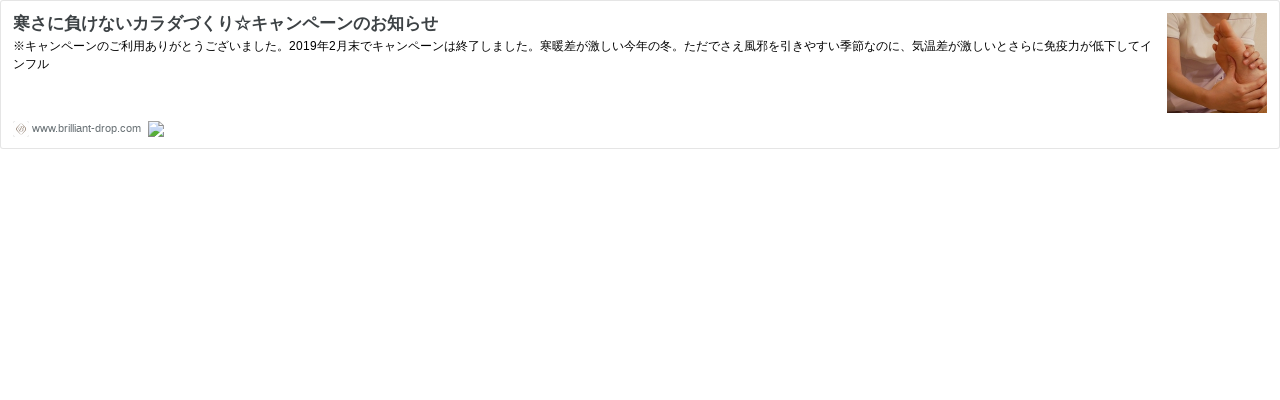

--- FILE ---
content_type: text/html; charset=utf-8
request_url: https://hatenablog-parts.com/embed?url=https%3A%2F%2Fwww.brilliant-drop.com%2Fposts%2F5462892%3FcategoryIds%3D1535167
body_size: 1519
content:
<!DOCTYPE html>
<html
  lang="ja"
  >

  <head>
    <meta charset="utf-8"/>
    <meta name="viewport" content="initial-scale=1.0"/>
    <meta name="googlebot" content="noindex,indexifembedded" />

    <title></title>

    
<script
  id="embed-gtm-data-layer-loader"
  data-data-layer-page-specific=""
>
(function() {
  function loadDataLayer(elem, attrName) {
    if (!elem) { return {}; }
    var json = elem.getAttribute(attrName);
    if (!json) { return {}; }
    return JSON.parse(json);
  }

  var globalVariables = loadDataLayer(
    document.documentElement,
    'data-data-layer'
  );
  var pageSpecificVariables = loadDataLayer(
    document.getElementById('embed-gtm-data-layer-loader'),
    'data-data-layer-page-specific'
  );

  var variables = [globalVariables, pageSpecificVariables];

  if (!window.dataLayer) {
    window.dataLayer = [];
  }

  for (var i = 0; i < variables.length; i++) {
    window.dataLayer.push(variables[i]);
  }
})();
</script>

<!-- Google Tag Manager -->
<script>(function(w,d,s,l,i){w[l]=w[l]||[];w[l].push({'gtm.start':
new Date().getTime(),event:'gtm.js'});var f=d.getElementsByTagName(s)[0],
j=d.createElement(s),dl=l!='dataLayer'?'&l='+l:'';j.async=true;j.src=
'https://www.googletagmanager.com/gtm.js?id='+i+dl;f.parentNode.insertBefore(j,f);
})(window,document,'script','dataLayer','GTM-P4CXTW');</script>
<!-- End Google Tag Manager -->











    
<link rel="stylesheet" type="text/css" href="https://cdn.blog.st-hatena.com/css/embed.css?version=eb858d677b6f9ea2eeb6a32d6d15a3"/>


    <script defer id="blogcard-js" src="https://cdn.blog.st-hatena.com/js/blogcard.js?version=eb858d677b6f9ea2eeb6a32d6d15a3"></script>
  </head>
  <body class="body-iframe page-embed hatena-web-card">

    <div class="embed-wrapper">
      <div class="embed-wrapper-inner">
        
        <div class="embed-content with-thumb">
          
          
            <div class="thumb-wrapper">
              <a href="https://www.brilliant-drop.com/posts/5462892?categoryIds=1535167" target="_blank" data-track-component="entry_image">
                <img src="https://cdn.image.st-hatena.com/image/square/db0161e3e0314c8e4f6f9c1b59a17cb81b17d8e0/backend=imagemagick;height=200;version=1;width=200/https%3A%2F%2Fcdn.amebaowndme.com%2Fmadrid-prd%2Fmadrid-web%2Fimages%2Fsites%2F562347%2F46efd505be5aedc5a084f97ca988150e_b0d46278bb36af9554fe68e4109aa741.jpg" class="thumb">
              </a>
            </div>
          
          <div class="entry-body">
            <h2 class="entry-title">
              <a href="https://www.brilliant-drop.com/posts/5462892?categoryIds=1535167" target="_blank" data-track-component="entry_title">寒さに負けないカラダづくり☆キャンペーンのお知らせ</a>
            </h2>
            <div class="entry-content">
              ※キャンペーンのご利用ありがとうございました。2019年2月末でキャンペーンは終了しました。寒暖差が激しい今年の冬。ただでさえ風邪を引きやすい季節なのに、気温差が激しいとさらに免疫力が低下してインフル
            </div>
          </div>
        </div>
        <div class="embed-footer">
          
          <a href="https://www.brilliant-drop.com/posts/5462892?categoryIds=1535167" target="_blank" data-track-component="blog_domain"><img src="https://cdn-ak.favicon.st-hatena.com?url=https%3A%2F%2Fwww.brilliant-drop.com%2Fposts%2F5462892%3FcategoryIds%3D1535167" alt="www.brilliant-drop.com" title="www.brilliant-drop.com" class="favicon"> www.brilliant-drop.com</a>
          
          <img src="https://s.st-hatena.com/entry.count.image?uri=https%3A%2F%2Fwww.brilliant-drop.com%2Fposts%2F5462892%3FcategoryIds%3D1535167" alt="" class="star-count" />
          <a href="https://b.hatena.ne.jp/entry/s/www.brilliant-drop.com/posts/5462892?categoryIds=1535167" target="_blank" data-track-component="bookmark_count_image"><img src="https://b.hatena.ne.jp/entry/image/https://www.brilliant-drop.com/posts/5462892?categoryIds=1535167" class="bookmark-count"></a>
        </div>
      </div>
    </div>
  </body>
</html>
